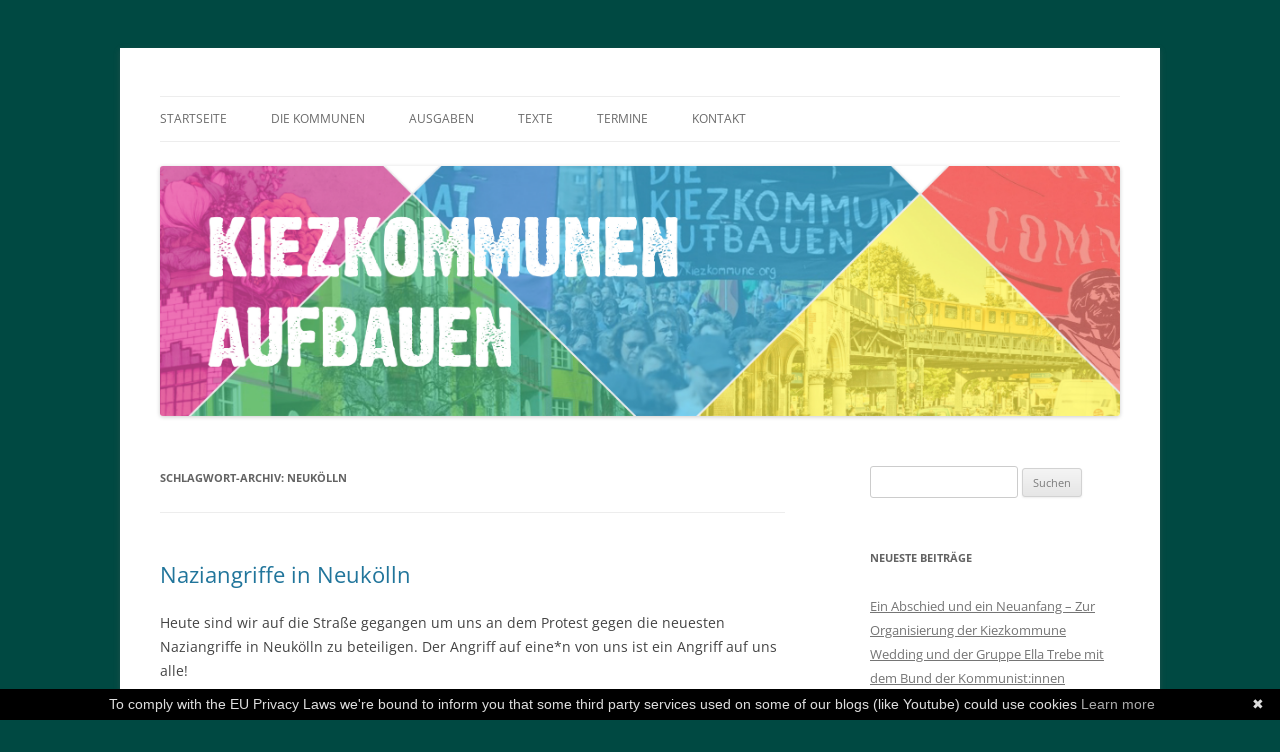

--- FILE ---
content_type: text/html; charset=UTF-8
request_url: https://kiezkommune.noblogs.org/post/tag/neukoelln/
body_size: 11034
content:
<!DOCTYPE html>
<html lang="de">
<head>
<meta charset="UTF-8" />
<meta name="viewport" content="width=device-width, initial-scale=1.0" />
<title>Neukölln | Kiezkommunen</title>
<link rel="profile" href="https://gmpg.org/xfn/11" />
<link rel="pingback" href="https://kiezkommune.noblogs.org/xmlrpc.php">
<meta name='robots' content='max-image-preview:large' />
<link rel="alternate" type="application/rss+xml" title="Kiezkommunen &raquo; Feed" href="https://kiezkommune.noblogs.org/feed/" />
<link rel="alternate" type="application/rss+xml" title="Kiezkommunen &raquo; Kommentar-Feed" href="https://kiezkommune.noblogs.org/comments/feed/" />
<link rel="alternate" type="application/rss+xml" title="Kiezkommunen &raquo; Neukölln Schlagwort-Feed" href="https://kiezkommune.noblogs.org/post/tag/neukoelln/feed/" />
<style id='wp-img-auto-sizes-contain-inline-css' type='text/css'>
img:is([sizes=auto i],[sizes^="auto," i]){contain-intrinsic-size:3000px 1500px}
/*# sourceURL=wp-img-auto-sizes-contain-inline-css */
</style>
<style id='wp-block-library-inline-css' type='text/css'>
:root{--wp-block-synced-color:#7a00df;--wp-block-synced-color--rgb:122,0,223;--wp-bound-block-color:var(--wp-block-synced-color);--wp-editor-canvas-background:#ddd;--wp-admin-theme-color:#007cba;--wp-admin-theme-color--rgb:0,124,186;--wp-admin-theme-color-darker-10:#006ba1;--wp-admin-theme-color-darker-10--rgb:0,107,160.5;--wp-admin-theme-color-darker-20:#005a87;--wp-admin-theme-color-darker-20--rgb:0,90,135;--wp-admin-border-width-focus:2px}@media (min-resolution:192dpi){:root{--wp-admin-border-width-focus:1.5px}}.wp-element-button{cursor:pointer}:root .has-very-light-gray-background-color{background-color:#eee}:root .has-very-dark-gray-background-color{background-color:#313131}:root .has-very-light-gray-color{color:#eee}:root .has-very-dark-gray-color{color:#313131}:root .has-vivid-green-cyan-to-vivid-cyan-blue-gradient-background{background:linear-gradient(135deg,#00d084,#0693e3)}:root .has-purple-crush-gradient-background{background:linear-gradient(135deg,#34e2e4,#4721fb 50%,#ab1dfe)}:root .has-hazy-dawn-gradient-background{background:linear-gradient(135deg,#faaca8,#dad0ec)}:root .has-subdued-olive-gradient-background{background:linear-gradient(135deg,#fafae1,#67a671)}:root .has-atomic-cream-gradient-background{background:linear-gradient(135deg,#fdd79a,#004a59)}:root .has-nightshade-gradient-background{background:linear-gradient(135deg,#330968,#31cdcf)}:root .has-midnight-gradient-background{background:linear-gradient(135deg,#020381,#2874fc)}:root{--wp--preset--font-size--normal:16px;--wp--preset--font-size--huge:42px}.has-regular-font-size{font-size:1em}.has-larger-font-size{font-size:2.625em}.has-normal-font-size{font-size:var(--wp--preset--font-size--normal)}.has-huge-font-size{font-size:var(--wp--preset--font-size--huge)}.has-text-align-center{text-align:center}.has-text-align-left{text-align:left}.has-text-align-right{text-align:right}.has-fit-text{white-space:nowrap!important}#end-resizable-editor-section{display:none}.aligncenter{clear:both}.items-justified-left{justify-content:flex-start}.items-justified-center{justify-content:center}.items-justified-right{justify-content:flex-end}.items-justified-space-between{justify-content:space-between}.screen-reader-text{border:0;clip-path:inset(50%);height:1px;margin:-1px;overflow:hidden;padding:0;position:absolute;width:1px;word-wrap:normal!important}.screen-reader-text:focus{background-color:#ddd;clip-path:none;color:#444;display:block;font-size:1em;height:auto;left:5px;line-height:normal;padding:15px 23px 14px;text-decoration:none;top:5px;width:auto;z-index:100000}html :where(.has-border-color){border-style:solid}html :where([style*=border-top-color]){border-top-style:solid}html :where([style*=border-right-color]){border-right-style:solid}html :where([style*=border-bottom-color]){border-bottom-style:solid}html :where([style*=border-left-color]){border-left-style:solid}html :where([style*=border-width]){border-style:solid}html :where([style*=border-top-width]){border-top-style:solid}html :where([style*=border-right-width]){border-right-style:solid}html :where([style*=border-bottom-width]){border-bottom-style:solid}html :where([style*=border-left-width]){border-left-style:solid}html :where(img[class*=wp-image-]){height:auto;max-width:100%}:where(figure){margin:0 0 1em}html :where(.is-position-sticky){--wp-admin--admin-bar--position-offset:var(--wp-admin--admin-bar--height,0px)}@media screen and (max-width:600px){html :where(.is-position-sticky){--wp-admin--admin-bar--position-offset:0px}}

/*# sourceURL=wp-block-library-inline-css */
</style><style id='global-styles-inline-css' type='text/css'>
:root{--wp--preset--aspect-ratio--square: 1;--wp--preset--aspect-ratio--4-3: 4/3;--wp--preset--aspect-ratio--3-4: 3/4;--wp--preset--aspect-ratio--3-2: 3/2;--wp--preset--aspect-ratio--2-3: 2/3;--wp--preset--aspect-ratio--16-9: 16/9;--wp--preset--aspect-ratio--9-16: 9/16;--wp--preset--color--black: #000000;--wp--preset--color--cyan-bluish-gray: #abb8c3;--wp--preset--color--white: #fff;--wp--preset--color--pale-pink: #f78da7;--wp--preset--color--vivid-red: #cf2e2e;--wp--preset--color--luminous-vivid-orange: #ff6900;--wp--preset--color--luminous-vivid-amber: #fcb900;--wp--preset--color--light-green-cyan: #7bdcb5;--wp--preset--color--vivid-green-cyan: #00d084;--wp--preset--color--pale-cyan-blue: #8ed1fc;--wp--preset--color--vivid-cyan-blue: #0693e3;--wp--preset--color--vivid-purple: #9b51e0;--wp--preset--color--blue: #21759b;--wp--preset--color--dark-gray: #444;--wp--preset--color--medium-gray: #9f9f9f;--wp--preset--color--light-gray: #e6e6e6;--wp--preset--gradient--vivid-cyan-blue-to-vivid-purple: linear-gradient(135deg,rgb(6,147,227) 0%,rgb(155,81,224) 100%);--wp--preset--gradient--light-green-cyan-to-vivid-green-cyan: linear-gradient(135deg,rgb(122,220,180) 0%,rgb(0,208,130) 100%);--wp--preset--gradient--luminous-vivid-amber-to-luminous-vivid-orange: linear-gradient(135deg,rgb(252,185,0) 0%,rgb(255,105,0) 100%);--wp--preset--gradient--luminous-vivid-orange-to-vivid-red: linear-gradient(135deg,rgb(255,105,0) 0%,rgb(207,46,46) 100%);--wp--preset--gradient--very-light-gray-to-cyan-bluish-gray: linear-gradient(135deg,rgb(238,238,238) 0%,rgb(169,184,195) 100%);--wp--preset--gradient--cool-to-warm-spectrum: linear-gradient(135deg,rgb(74,234,220) 0%,rgb(151,120,209) 20%,rgb(207,42,186) 40%,rgb(238,44,130) 60%,rgb(251,105,98) 80%,rgb(254,248,76) 100%);--wp--preset--gradient--blush-light-purple: linear-gradient(135deg,rgb(255,206,236) 0%,rgb(152,150,240) 100%);--wp--preset--gradient--blush-bordeaux: linear-gradient(135deg,rgb(254,205,165) 0%,rgb(254,45,45) 50%,rgb(107,0,62) 100%);--wp--preset--gradient--luminous-dusk: linear-gradient(135deg,rgb(255,203,112) 0%,rgb(199,81,192) 50%,rgb(65,88,208) 100%);--wp--preset--gradient--pale-ocean: linear-gradient(135deg,rgb(255,245,203) 0%,rgb(182,227,212) 50%,rgb(51,167,181) 100%);--wp--preset--gradient--electric-grass: linear-gradient(135deg,rgb(202,248,128) 0%,rgb(113,206,126) 100%);--wp--preset--gradient--midnight: linear-gradient(135deg,rgb(2,3,129) 0%,rgb(40,116,252) 100%);--wp--preset--font-size--small: 13px;--wp--preset--font-size--medium: 20px;--wp--preset--font-size--large: 36px;--wp--preset--font-size--x-large: 42px;--wp--preset--spacing--20: 0.44rem;--wp--preset--spacing--30: 0.67rem;--wp--preset--spacing--40: 1rem;--wp--preset--spacing--50: 1.5rem;--wp--preset--spacing--60: 2.25rem;--wp--preset--spacing--70: 3.38rem;--wp--preset--spacing--80: 5.06rem;--wp--preset--shadow--natural: 6px 6px 9px rgba(0, 0, 0, 0.2);--wp--preset--shadow--deep: 12px 12px 50px rgba(0, 0, 0, 0.4);--wp--preset--shadow--sharp: 6px 6px 0px rgba(0, 0, 0, 0.2);--wp--preset--shadow--outlined: 6px 6px 0px -3px rgb(255, 255, 255), 6px 6px rgb(0, 0, 0);--wp--preset--shadow--crisp: 6px 6px 0px rgb(0, 0, 0);}:where(.is-layout-flex){gap: 0.5em;}:where(.is-layout-grid){gap: 0.5em;}body .is-layout-flex{display: flex;}.is-layout-flex{flex-wrap: wrap;align-items: center;}.is-layout-flex > :is(*, div){margin: 0;}body .is-layout-grid{display: grid;}.is-layout-grid > :is(*, div){margin: 0;}:where(.wp-block-columns.is-layout-flex){gap: 2em;}:where(.wp-block-columns.is-layout-grid){gap: 2em;}:where(.wp-block-post-template.is-layout-flex){gap: 1.25em;}:where(.wp-block-post-template.is-layout-grid){gap: 1.25em;}.has-black-color{color: var(--wp--preset--color--black) !important;}.has-cyan-bluish-gray-color{color: var(--wp--preset--color--cyan-bluish-gray) !important;}.has-white-color{color: var(--wp--preset--color--white) !important;}.has-pale-pink-color{color: var(--wp--preset--color--pale-pink) !important;}.has-vivid-red-color{color: var(--wp--preset--color--vivid-red) !important;}.has-luminous-vivid-orange-color{color: var(--wp--preset--color--luminous-vivid-orange) !important;}.has-luminous-vivid-amber-color{color: var(--wp--preset--color--luminous-vivid-amber) !important;}.has-light-green-cyan-color{color: var(--wp--preset--color--light-green-cyan) !important;}.has-vivid-green-cyan-color{color: var(--wp--preset--color--vivid-green-cyan) !important;}.has-pale-cyan-blue-color{color: var(--wp--preset--color--pale-cyan-blue) !important;}.has-vivid-cyan-blue-color{color: var(--wp--preset--color--vivid-cyan-blue) !important;}.has-vivid-purple-color{color: var(--wp--preset--color--vivid-purple) !important;}.has-black-background-color{background-color: var(--wp--preset--color--black) !important;}.has-cyan-bluish-gray-background-color{background-color: var(--wp--preset--color--cyan-bluish-gray) !important;}.has-white-background-color{background-color: var(--wp--preset--color--white) !important;}.has-pale-pink-background-color{background-color: var(--wp--preset--color--pale-pink) !important;}.has-vivid-red-background-color{background-color: var(--wp--preset--color--vivid-red) !important;}.has-luminous-vivid-orange-background-color{background-color: var(--wp--preset--color--luminous-vivid-orange) !important;}.has-luminous-vivid-amber-background-color{background-color: var(--wp--preset--color--luminous-vivid-amber) !important;}.has-light-green-cyan-background-color{background-color: var(--wp--preset--color--light-green-cyan) !important;}.has-vivid-green-cyan-background-color{background-color: var(--wp--preset--color--vivid-green-cyan) !important;}.has-pale-cyan-blue-background-color{background-color: var(--wp--preset--color--pale-cyan-blue) !important;}.has-vivid-cyan-blue-background-color{background-color: var(--wp--preset--color--vivid-cyan-blue) !important;}.has-vivid-purple-background-color{background-color: var(--wp--preset--color--vivid-purple) !important;}.has-black-border-color{border-color: var(--wp--preset--color--black) !important;}.has-cyan-bluish-gray-border-color{border-color: var(--wp--preset--color--cyan-bluish-gray) !important;}.has-white-border-color{border-color: var(--wp--preset--color--white) !important;}.has-pale-pink-border-color{border-color: var(--wp--preset--color--pale-pink) !important;}.has-vivid-red-border-color{border-color: var(--wp--preset--color--vivid-red) !important;}.has-luminous-vivid-orange-border-color{border-color: var(--wp--preset--color--luminous-vivid-orange) !important;}.has-luminous-vivid-amber-border-color{border-color: var(--wp--preset--color--luminous-vivid-amber) !important;}.has-light-green-cyan-border-color{border-color: var(--wp--preset--color--light-green-cyan) !important;}.has-vivid-green-cyan-border-color{border-color: var(--wp--preset--color--vivid-green-cyan) !important;}.has-pale-cyan-blue-border-color{border-color: var(--wp--preset--color--pale-cyan-blue) !important;}.has-vivid-cyan-blue-border-color{border-color: var(--wp--preset--color--vivid-cyan-blue) !important;}.has-vivid-purple-border-color{border-color: var(--wp--preset--color--vivid-purple) !important;}.has-vivid-cyan-blue-to-vivid-purple-gradient-background{background: var(--wp--preset--gradient--vivid-cyan-blue-to-vivid-purple) !important;}.has-light-green-cyan-to-vivid-green-cyan-gradient-background{background: var(--wp--preset--gradient--light-green-cyan-to-vivid-green-cyan) !important;}.has-luminous-vivid-amber-to-luminous-vivid-orange-gradient-background{background: var(--wp--preset--gradient--luminous-vivid-amber-to-luminous-vivid-orange) !important;}.has-luminous-vivid-orange-to-vivid-red-gradient-background{background: var(--wp--preset--gradient--luminous-vivid-orange-to-vivid-red) !important;}.has-very-light-gray-to-cyan-bluish-gray-gradient-background{background: var(--wp--preset--gradient--very-light-gray-to-cyan-bluish-gray) !important;}.has-cool-to-warm-spectrum-gradient-background{background: var(--wp--preset--gradient--cool-to-warm-spectrum) !important;}.has-blush-light-purple-gradient-background{background: var(--wp--preset--gradient--blush-light-purple) !important;}.has-blush-bordeaux-gradient-background{background: var(--wp--preset--gradient--blush-bordeaux) !important;}.has-luminous-dusk-gradient-background{background: var(--wp--preset--gradient--luminous-dusk) !important;}.has-pale-ocean-gradient-background{background: var(--wp--preset--gradient--pale-ocean) !important;}.has-electric-grass-gradient-background{background: var(--wp--preset--gradient--electric-grass) !important;}.has-midnight-gradient-background{background: var(--wp--preset--gradient--midnight) !important;}.has-small-font-size{font-size: var(--wp--preset--font-size--small) !important;}.has-medium-font-size{font-size: var(--wp--preset--font-size--medium) !important;}.has-large-font-size{font-size: var(--wp--preset--font-size--large) !important;}.has-x-large-font-size{font-size: var(--wp--preset--font-size--x-large) !important;}
/*# sourceURL=global-styles-inline-css */
</style>

<style id='classic-theme-styles-inline-css' type='text/css'>
/*! This file is auto-generated */
.wp-block-button__link{color:#fff;background-color:#32373c;border-radius:9999px;box-shadow:none;text-decoration:none;padding:calc(.667em + 2px) calc(1.333em + 2px);font-size:1.125em}.wp-block-file__button{background:#32373c;color:#fff;text-decoration:none}
/*# sourceURL=/wp-includes/css/classic-themes.min.css */
</style>
<link rel='stylesheet' id='wp-syntax-css-css' href='https://kiezkommune.noblogs.org/wp-content/plugins/wp-syntax/css/wp-syntax.css?ver=1.2' type='text/css' media='all' />
<link rel='stylesheet' id='twentytwelve-fonts-css' href='https://kiezkommune.noblogs.org/wp-content/themes/twentytwelve/fonts/font-open-sans.css?ver=20230328' type='text/css' media='all' />
<link rel='stylesheet' id='twentytwelve-style-css' href='https://kiezkommune.noblogs.org/wp-content/themes/twentytwelve/style.css?ver=20251202' type='text/css' media='all' />
<link rel='stylesheet' id='twentytwelve-block-style-css' href='https://kiezkommune.noblogs.org/wp-content/themes/twentytwelve/css/blocks.css?ver=20251031' type='text/css' media='all' />
<script type="text/javascript" src="https://kiezkommune.noblogs.org/wp-includes/js/jquery/jquery.min.js?ver=3.7.1" id="jquery-core-js"></script>
<script type="text/javascript" src="https://kiezkommune.noblogs.org/wp-includes/js/jquery/jquery-migrate.min.js?ver=3.4.1" id="jquery-migrate-js"></script>
<script type="text/javascript" src="https://kiezkommune.noblogs.org/wp-content/themes/twentytwelve/js/navigation.js?ver=20250303" id="twentytwelve-navigation-js" defer="defer" data-wp-strategy="defer"></script>
<link rel="https://api.w.org/" href="https://kiezkommune.noblogs.org/wp-json/" /><link rel="alternate" title="JSON" type="application/json" href="https://kiezkommune.noblogs.org/wp-json/wp/v2/tags/41" /><link rel="EditURI" type="application/rsd+xml" title="RSD" href="https://kiezkommune.noblogs.org/xmlrpc.php?rsd" />
<meta name="generator" content="WordPress 6.9" />
	<style type="text/css" id="twentytwelve-header-css">
		.site-title,
	.site-description {
		position: absolute;
		clip-path: inset(50%);
	}
			</style>
	<style type="text/css" id="custom-background-css">
body.custom-background { background-color: #004942; }
</style>
	</head>

<body class="archive tag tag-neukoelln tag-41 custom-background wp-embed-responsive wp-theme-twentytwelve custom-font-enabled single-author">
<div id="page" class="hfeed site">
	<a class="screen-reader-text skip-link" href="#content">Zum Inhalt springen</a>
	<header id="masthead" class="site-header">
		<hgroup>
							<h1 class="site-title"><a href="https://kiezkommune.noblogs.org/" rel="home" >Kiezkommunen</a></h1>
						</hgroup>

		<nav id="site-navigation" class="main-navigation">
			<button class="menu-toggle">Menü</button>
			<div class="menu-hauptmenue-container"><ul id="menu-hauptmenue" class="nav-menu"><li id="menu-item-104" class="menu-item menu-item-type-custom menu-item-object-custom menu-item-home menu-item-104"><a href="http://kiezkommune.noblogs.org/">Startseite</a></li>
<li id="menu-item-614" class="menu-item menu-item-type-taxonomy menu-item-object-category menu-item-has-children menu-item-614"><a href="https://kiezkommune.noblogs.org/post/category/kommunen/">Die Kommunen</a>
<ul class="sub-menu">
	<li id="menu-item-616" class="menu-item menu-item-type-taxonomy menu-item-object-category menu-item-616"><a href="https://kiezkommune.noblogs.org/post/category/kommunen/wedding/">Wedding</a></li>
	<li id="menu-item-891" class="menu-item menu-item-type-taxonomy menu-item-object-category menu-item-891"><a href="https://kiezkommune.noblogs.org/post/category/kommunen/frauen-wedding-kommunen/">Frauen (Wedding)</a></li>
	<li id="menu-item-617" class="menu-item menu-item-type-taxonomy menu-item-object-category menu-item-617"><a href="https://kiezkommune.noblogs.org/post/category/kommunen/friedrichshain/">Friedrichshain</a></li>
	<li id="menu-item-615" class="menu-item menu-item-type-taxonomy menu-item-object-category menu-item-615"><a href="https://kiezkommune.noblogs.org/post/category/kommunen/kreuzberg/">Kreuzberg</a></li>
	<li id="menu-item-618" class="menu-item menu-item-type-taxonomy menu-item-object-category menu-item-618"><a href="https://kiezkommune.noblogs.org/post/category/kommunen/neukoelln/">Neukölln</a></li>
	<li id="menu-item-619" class="menu-item menu-item-type-taxonomy menu-item-object-category menu-item-619"><a href="https://kiezkommune.noblogs.org/post/category/kommunen/jugend/">Jugend (Kreuzberg United)</a></li>
	<li id="menu-item-622" class="menu-item menu-item-type-taxonomy menu-item-object-category menu-item-622"><a href="https://kiezkommune.noblogs.org/post/category/kommunen/stadtfeld/">Stadtfeld (Magdeburg)</a></li>
</ul>
</li>
<li id="menu-item-712" class="menu-item menu-item-type-taxonomy menu-item-object-category menu-item-has-children menu-item-712"><a href="https://kiezkommune.noblogs.org/post/category/ausgaben/">Ausgaben</a>
<ul class="sub-menu">
	<li id="menu-item-713" class="menu-item menu-item-type-taxonomy menu-item-object-category menu-item-713"><a href="https://kiezkommune.noblogs.org/post/category/ausgaben/kiezecho-ausgaben/">Kiezecho (Friedrichshain)</a></li>
	<li id="menu-item-714" class="menu-item menu-item-type-taxonomy menu-item-object-category menu-item-714"><a href="https://kiezkommune.noblogs.org/post/category/ausgaben/die-plumpe-wedding/">Die Plumpe (Wedding)</a></li>
</ul>
</li>
<li id="menu-item-105" class="menu-item menu-item-type-post_type menu-item-object-page menu-item-has-children menu-item-105"><a href="https://kiezkommune.noblogs.org/kommune/">Texte</a>
<ul class="sub-menu">
	<li id="menu-item-112" class="menu-item menu-item-type-post_type menu-item-object-page menu-item-home menu-item-112"><a href="https://kiezkommune.noblogs.org/die-kiezkommune/">Das Konzept Kiezkommune</a></li>
	<li id="menu-item-113" class="menu-item menu-item-type-post_type menu-item-object-page menu-item-113"><a href="https://kiezkommune.noblogs.org/kommune/">Der Begriff Kommune</a></li>
</ul>
</li>
<li id="menu-item-107" class="menu-item menu-item-type-post_type menu-item-object-page menu-item-107"><a href="https://kiezkommune.noblogs.org/termine/">Termine</a></li>
<li id="menu-item-106" class="menu-item menu-item-type-post_type menu-item-object-page menu-item-106"><a href="https://kiezkommune.noblogs.org/kontakt/">Kontakt</a></li>
</ul></div>		</nav><!-- #site-navigation -->

				<a href="https://kiezkommune.noblogs.org/"  rel="home"><img src="https://kiezkommune.noblogs.org/files/2019/12/Kiezkommunen-aufbauen-03.jpg" width="4267" height="1113" alt="Kiezkommunen" class="header-image" srcset="https://kiezkommune.noblogs.org/files/2019/12/Kiezkommunen-aufbauen-03.jpg 4267w, https://kiezkommune.noblogs.org/files/2019/12/Kiezkommunen-aufbauen-03-300x78.jpg 300w, https://kiezkommune.noblogs.org/files/2019/12/Kiezkommunen-aufbauen-03-768x200.jpg 768w, https://kiezkommune.noblogs.org/files/2019/12/Kiezkommunen-aufbauen-03-1024x267.jpg 1024w, https://kiezkommune.noblogs.org/files/2019/12/Kiezkommunen-aufbauen-03-624x163.jpg 624w" sizes="(max-width: 4267px) 100vw, 4267px" decoding="async" fetchpriority="high" /></a>
			</header><!-- #masthead -->

	<div id="main" class="wrapper">

	<section id="primary" class="site-content">
		<div id="content" role="main">

					<header class="archive-header">
				<h1 class="archive-title">
				Schlagwort-Archiv: <span>Neukölln</span>				</h1>

						</header><!-- .archive-header -->

			
	<article id="post-1202" class="post-1202 post type-post status-publish format-standard hentry category-kommunen category-neukoelln tag-antifascismus tag-berlin tag-neukoelln">
				<header class="entry-header">
			
						<h1 class="entry-title">
				<a href="https://kiezkommune.noblogs.org/post/2020/06/27/naziangriffe-in-neukoelln/" rel="bookmark">Naziangriffe in Neukölln</a>
			</h1>
								</header><!-- .entry-header -->

				<div class="entry-content">
			<p>Heute sind wir auf die Straße gegangen um uns an dem Protest gegen die neuesten Naziangriffe in Neukölln zu beteiligen. Der Angriff auf eine*n von uns ist ein Angriff auf uns alle!</p>
<p>Unser Redebeitrag dazu:</p>
<blockquote><p>&#8222;Hallo ich bin von der Kiezkommune Neukölln. Die Kiezkommune Neukölln ist eine Gruppe von Menschen, die fast alle hier im Kiez leben und dafür kämpfen, dass dieser selbstverwaltet und solidarisch wird.</p>
<p>Wir stehen heute hier, weil wir zeigen möchten, dass die Menschen, die von Rassismus betroffen sind und unter diesen widerlichen rechten Angriffen zu leiden haben, nicht alleine sind. Wir stehen mit euch Seite an Seite.</p>
<p>Wir werden weder hier im Kiez tatenlos dabei zuschauen, wie Nazis ihren rassistischen, menschenverachtenden Müll verbreiten und damit Menschen einschüchtern und ausgrenzen. Wir werden das auch nirgendwo sonst hinnehmen, ohne dass wir uns wehren.</p>
<p>Rassismus ist aber nicht nur ein individuelles Problem, sondern auch ein strukturelles. Man kann jeden Tag beobachten, wie Menschen an öffentlichen Orten oder von öffentlichen Institutionen diskriminiert und ausgegrenzt werden, sei es nun beim Gang zum Bürger*innenamt oder durch rassistische Kontrollen der Polizei, oder auch durch Polizeirazzien in Shisha-Bars, die nur unter anderem dazu dienen, den Menschen Angst einzujagen und rassistische Klischees über die Menschen aufrecht zu erhalten, die hier leben.</p>
<p>Auch in den Parlamenten wird dieser Rassismus offen zur Schau getragen. Teile des bürgerlichen Diskurs haben sich weit nach rechts verschoben, was zum Beispiel durch die Wahl der Afd in verschiedene Parlamente einen Ausdruck findet. Stammtischparolen werden wieder salonfähig. Durch die Verschärfung dieser Diskurse fühlen sich die Nazis immer sicherer und willkommener.</p>
<p>Doch vergessen wir nicht, dass auch schon vor der politischen Teilhabe dieser offen rechten Partei neonazistische Strukturen von der etablierten Politik geduldet, gedeckt und befördert wurden. Die NSU-Morde, die Anschläge vin Hanau und Halle, Walter Lübcke, Oury Jalloh, rechte Netzwerke bei Polizei und Bundeswehr.. seit 1990 zählt die Amadeu Antoniu Stiftung 208 Todesopfer durch rechte Gewalt in der Bundesrepublik. Wir haben es nicht mit, wie die Presse gerne schreibt, &#8222;verwirrten Einzeltätern&#8220; zu tun, sondern wir sprechen von Strukturen, die Menschen einschüchtern, terrorisieren und exekutieren und dabei von Verfassungsschutz und Polizei beschützt werden.</p>
<p>Dem müssen wir etwas entgegensetzen! Wir müssen uns vernetzen, organisieren und solidarische, antifaschistische Strukturen von Unten aufbauen. Wir müssen den Nazis zeigen, dass sie weder hier noch sonstwo geduldet oder gar willkommen sind.</p>
<p>Am Schluss möchten wir allen Menschen, die von Rassismus betroffen sind, unsere Anteilnahme ausdrücken und euch anbieten, dass ihr, wenn ihr Unterstützung braucht, gerne mit uns in Kontakt treten könnt.&#8220;</p></blockquote>
<p>&nbsp;</p>
					</div><!-- .entry-content -->
		
		<footer class="entry-meta">
			Dieser Beitrag wurde am <a href="https://kiezkommune.noblogs.org/post/2020/06/27/naziangriffe-in-neukoelln/" title="00:04" rel="bookmark"><time class="entry-date" datetime="2020-06-27T00:04:11+02:00">2020/06/27</time></a><span class="by-author"> von <span class="author vcard"><a class="url fn n" href="https://kiezkommune.noblogs.org/post/author/kiezkommune/" title="Alle Beiträge von kiezkommune anzeigen" rel="author">kiezkommune</a></span></span> in <a href="https://kiezkommune.noblogs.org/post/category/kommunen/" rel="category tag">Die Kommunen</a>, <a href="https://kiezkommune.noblogs.org/post/category/kommunen/neukoelln/" rel="category tag">Neukölln</a> veröffentlicht. Schlagworte: <a href="https://kiezkommune.noblogs.org/post/tag/antifascismus/" rel="tag">Antifascismus</a>, <a href="https://kiezkommune.noblogs.org/post/tag/berlin/" rel="tag">Berlin</a>, <a href="https://kiezkommune.noblogs.org/post/tag/neukoelln/" rel="tag">Neukölln</a>.								</footer><!-- .entry-meta -->
	</article><!-- #post -->

	<article id="post-1194" class="post-1194 post type-post status-publish format-standard hentry category-kommunen category-neukoelln tag-berlin tag-gentrifizierung tag-neukoelln">
				<header class="entry-header">
			
						<h1 class="entry-title">
				<a href="https://kiezkommune.noblogs.org/post/2020/06/26/1194/" rel="bookmark">Prachttomate ist bedroht</a>
			</h1>
								</header><!-- .entry-header -->

				<div class="entry-content">
			<p>Die Prachttomate ist bedroht! Von unsern Gartenfreund*innen wurden wir eingeladen uns an den Infotagen gegen die Räumung zu beteiligen. Dem sind wir gerne mit einem Stand nachgekommen.</p>
<p>Für jene von euch die wegen dem schlechten Wetter lieber zu Hause geblieben sind wollen wir unsern Beitrag zu der Entwicklung im unsern Kiez nicht vorenthalten : )<a href="https://kiezkommune.noblogs.org/files/2020/06/photo_2020-06-26_23-47-19.jpg"><img decoding="async" class="alignleft wp-image-1195" src="https://kiezkommune.noblogs.org/files/2020/06/photo_2020-06-26_23-47-19-300x225.jpg" alt="" width="440" height="330" srcset="https://kiezkommune.noblogs.org/files/2020/06/photo_2020-06-26_23-47-19-300x225.jpg 300w, https://kiezkommune.noblogs.org/files/2020/06/photo_2020-06-26_23-47-19-1024x768.jpg 1024w, https://kiezkommune.noblogs.org/files/2020/06/photo_2020-06-26_23-47-19-768x576.jpg 768w, https://kiezkommune.noblogs.org/files/2020/06/photo_2020-06-26_23-47-19-624x468.jpg 624w, https://kiezkommune.noblogs.org/files/2020/06/photo_2020-06-26_23-47-19.jpg 1280w" sizes="(max-width: 440px) 100vw, 440px" /></a></p>
<p>&#8222;Das Gelände neben dem Gemeinschaftsgarten Prachttomate soll bebaut werden. Realisiert wird die Bebauung durch &#8222;Urbansky Architekten&#8220; &#8211; eine Gruppe von Architekten, die einige Projekte in Berlin betreuen. Ihre Internetpräsenz spiegelt das wider, was man sich von einem hippen Architektenverband, der Häuser in Berlin baut, erwarten würde. Sie bieten Eigentumslofts, Co-Working-Spaces und ganz viel Glasfassade. Dabei sprechen sie von sich selbst als &#8222;Familie&#8220;, reden von &#8222;sozialer und ökologischer Verantwortung&#8220; und geben sich im Ganzen super &#8222;hip&#8220; und &#8222;lässig&#8220;. Schaut man ein wenig genauer hin, entlarven sie sich schnell selbst. So wird die Sonnenallee vom &#8211; Zitat &#8211; &#8222;ehemaligen Problemviertel&#8220; zum &#8211; Zitat &#8211; &#8222;hippen Szenekiez&#8220; deklariert, der Urbansky Architekten demnächst 5 neue Penthouses zu verdanken hat. Arme Menschen sind also das Problem, das sich lösen lässt, indem man sie aus ihren Häusern zwingt, um Eigentum für Reiche zu schaffen.</p>
<div id="magicdomid7" dir="ltr">
<p>Dass Neukölln turbogentrifiziert wird, ist kein Geheimnis. Die Mieten werden absurd teuer, und Projekte wie der geplante Umbau des Karstadt-Gebäudes am Hermannplatz, Boardinghouses wie an der Flughafenstraße Ecke Hermannstraße, oder eben Konzepte wie die Bebauung des Geländes neben der Prachttomate, sind Ausdruck davon.</p>
</div>
<div id="magicdomid11" dir="ltr">
<p>Lassen wir uns nicht vergessen, wer dafür verantwortlich ist: unter anderem die rot-rot-grüne Regierung Berlins. Die Zustimmung zu diesem Projekt zeigt einmal mehr, dass auch eine vermeintlich linke Regierung dem Diktat des Kapitals unterworfen ist und wir uns keineswegs auf sie verlassen können oder sollten. So haben die Prachttomatler*innen dem Bezirk und Senat ein Nutzungskonzept vorgeschlagen, das Sozialwohnungen, einen Kiezraum und eine Kita vorgesehen hat. Der Vorschlag wurde zugunsten von Ubansky&#8217;s teuren Eigentumswohnungen abgelehnt. Dieser Senat war es auch, der im Frühjahr 2018 eine Räumung nur einen Steinwurf von der Prachttomate entfernt anordnete: eine Haushälfte in der Bornsdorfer Straße 37 wurde besetzt. Die Räumung wurde offiziell aufgrund von &#8222;Einsturzgefahr&#8220; unterzeichnet, obwohl die andere Hälte des Hauses bewohnt war und auch weiterhin ist. Der kurzzeitig besetzte Teil steht bis heute ungenutzt leer und die Besetzer_innen sind bis heute mit Repression konfrontiert.</p>
</div>
<div id="magicdomid9" dir="ltr">
<p>Dies sind nur zwei von unzähligen Beispielen, wie sich auch diese Regierung, sowie alle anderen vor ihr und all jene, die kommen werden, den Ausverkauf der Stadt vorantreibt.</p>
</div>
<p>Wir plädieren für solidarische, selbstverwaltete Strukturen, für Organisierung und für eine Stadt von Unten. Aus dem Grund finden wir auch Projekte wie die Prachttomate toll; ein Ort, der der kapitalistischen Verwertungslogik zum Trotz unkommerziellen Raum für alle bietet, die sich beteiligen möchten. Ein Ort, der in all dem Betongrau der Stadt ein Stückchen Ruhe bietet. Wir wünschen uns mehr solcher Orte, wir wünschen uns mehr Vernetzung, mehr Organisierung und mehr Partizipation.&#8220;</p>
					</div><!-- .entry-content -->
		
		<footer class="entry-meta">
			Dieser Beitrag wurde am <a href="https://kiezkommune.noblogs.org/post/2020/06/26/1194/" title="23:54" rel="bookmark"><time class="entry-date" datetime="2020-06-26T23:54:31+02:00">2020/06/26</time></a><span class="by-author"> von <span class="author vcard"><a class="url fn n" href="https://kiezkommune.noblogs.org/post/author/kiezkommune/" title="Alle Beiträge von kiezkommune anzeigen" rel="author">kiezkommune</a></span></span> in <a href="https://kiezkommune.noblogs.org/post/category/kommunen/" rel="category tag">Die Kommunen</a>, <a href="https://kiezkommune.noblogs.org/post/category/kommunen/neukoelln/" rel="category tag">Neukölln</a> veröffentlicht. Schlagworte: <a href="https://kiezkommune.noblogs.org/post/tag/berlin/" rel="tag">Berlin</a>, <a href="https://kiezkommune.noblogs.org/post/tag/gentrifizierung/" rel="tag">Gentrifizierung</a>, <a href="https://kiezkommune.noblogs.org/post/tag/neukoelln/" rel="tag">Neukölln</a>.								</footer><!-- .entry-meta -->
	</article><!-- #post -->

	<article id="post-674" class="post-674 post type-post status-publish format-standard hentry category-neukoelln tag-essen tag-ida-nowhere tag-neukoelln">
				<header class="entry-header">
			
						<h1 class="entry-title">
				<a href="https://kiezkommune.noblogs.org/post/2019/12/06/essen-zum-gemeinsamen-jahresabschluss/" rel="bookmark">Essen zum gemeinsamen Jahresabschluss</a>
			</h1>
								</header><!-- .entry-header -->

				<div class="entry-content">
			<p>Liebe Nachbarinnen und Nachbarn,</p>
<p>das Jahr geht zu Ende, die Feiertage stehen vor der Tür. Deswegen wird am 09. Dezember ab 16 Uhr zum letzten mal im Jahr 2019 das Nachbarschaftscafé der Kiezkommune Neukölln im Ida Nowhere stattfinden.<br />
Wir laden euch herzlich zu Kaffee und Tee, Pfefferkuchen und Dominosteinen ein &#8211; und ab 18 Uhr gibt es Seitan-Braten.<br />
Kommt vorbei zum Reden, Austauschen, Kennenlernen und um eine schöne Zeit miteinander zu verbringen.<br />
Übrigens: Auch im nächsten Jahr wird sich wieder jeden zweiten Montag im Ida Nowhere (Donaustraße 79) getroffen. Die kommenden Termine sind der 13. und 27. Januar.</p>
<p>Eure Kiezkommune Neukölln</p>
					</div><!-- .entry-content -->
		
		<footer class="entry-meta">
			Dieser Beitrag wurde am <a href="https://kiezkommune.noblogs.org/post/2019/12/06/essen-zum-gemeinsamen-jahresabschluss/" title="14:37" rel="bookmark"><time class="entry-date" datetime="2019-12-06T14:37:27+01:00">2019/12/06</time></a><span class="by-author"> von <span class="author vcard"><a class="url fn n" href="https://kiezkommune.noblogs.org/post/author/kiezkommune/" title="Alle Beiträge von kiezkommune anzeigen" rel="author">kiezkommune</a></span></span> in <a href="https://kiezkommune.noblogs.org/post/category/kommunen/neukoelln/" rel="category tag">Neukölln</a> veröffentlicht. Schlagworte: <a href="https://kiezkommune.noblogs.org/post/tag/essen/" rel="tag">Essen</a>, <a href="https://kiezkommune.noblogs.org/post/tag/ida-nowhere/" rel="tag">Ida Nowhere</a>, <a href="https://kiezkommune.noblogs.org/post/tag/neukoelln/" rel="tag">Neukölln</a>.								</footer><!-- .entry-meta -->
	</article><!-- #post -->

	<article id="post-567" class="post-567 post type-post status-publish format-standard hentry category-neukoelln tag-ida-nowhere tag-neukoelln">
				<header class="entry-header">
			
						<h1 class="entry-title">
				<a href="https://kiezkommune.noblogs.org/post/2019/11/20/kiezkommune-neukoelln-offene-abend/" rel="bookmark">25.11. / Kiezkommune Neukölln / Offener Mittag u. Abend</a>
			</h1>
								</header><!-- .entry-header -->

				<div class="entry-content">
			<p>Da die letzten Male so schön war, laden wir euch zu Kaffee, Tee, Kuchen, quatschen, aus‘m Fenster gucken und am Abend zum gemeinsamen Essen ein.</p>
<p>Wir sind unterschiedliche Menschen hier aus dem Kiez und möchten uns mit euch austauschen. Was beschäftigt uns im Kiez? Was fällt uns auf? Was fehlt uns? Wobei können wir uns gegenseitig unterstützen?</p>
<p>Über diese Fragen wollen wir in Gesprächen mit euch plaudern. Einige Ideen gibt es bereits vom letzten Mal. Lasst euch überraschen.</p>
<p>Ihr findet uns am <strong>25.11. im Ida Nowhere (Donaustr.79).</strong><br />
Ab <strong>15 Uhr</strong> essen wir Kuchen. Gegen 18 Uhr gibt es leckere Crêpes!</p>
<p>Kommt gern vorbei, sonst müssen wir den Kuchen alleine verputzen 🙂 Wir freuen uns!</p>
<p><strong> </strong><strong>Eure Kiezkommune Neukölln</strong></p>
<p>&nbsp;</p>
<p>Der darauffolgende Termin findet am 09.12. statt.</p>
					</div><!-- .entry-content -->
		
		<footer class="entry-meta">
			Dieser Beitrag wurde am <a href="https://kiezkommune.noblogs.org/post/2019/11/20/kiezkommune-neukoelln-offene-abend/" title="22:04" rel="bookmark"><time class="entry-date" datetime="2019-11-20T22:04:54+01:00">2019/11/20</time></a><span class="by-author"> von <span class="author vcard"><a class="url fn n" href="https://kiezkommune.noblogs.org/post/author/kiezkommune/" title="Alle Beiträge von kiezkommune anzeigen" rel="author">kiezkommune</a></span></span> in <a href="https://kiezkommune.noblogs.org/post/category/kommunen/neukoelln/" rel="category tag">Neukölln</a> veröffentlicht. Schlagworte: <a href="https://kiezkommune.noblogs.org/post/tag/ida-nowhere/" rel="tag">Ida Nowhere</a>, <a href="https://kiezkommune.noblogs.org/post/tag/neukoelln/" rel="tag">Neukölln</a>.								</footer><!-- .entry-meta -->
	</article><!-- #post -->

		
		</div><!-- #content -->
	</section><!-- #primary -->


			<div id="secondary" class="widget-area" role="complementary">
			<aside id="search-3" class="widget widget_search"><form role="search" method="get" id="searchform" class="searchform" action="https://kiezkommune.noblogs.org/">
				<div>
					<label class="screen-reader-text" for="s">Suche nach:</label>
					<input type="text" value="" name="s" id="s" />
					<input type="submit" id="searchsubmit" value="Suchen" />
				</div>
			</form></aside>
		<aside id="recent-posts-3" class="widget widget_recent_entries">
		<h3 class="widget-title">Neueste Beiträge</h3>
		<ul>
											<li>
					<a href="https://kiezkommune.noblogs.org/post/2022/06/27/ein-abschied-und-ein-neuanfang-zur-organisierung-der-kiezkommune-wedding-und-der-gruppe-ella-trebe-mit-dem-bund-der-kommunistinnen/">Ein Abschied und ein Neuanfang  &#8211; Zur Organisierung der Kiezkommune Wedding und der Gruppe Ella Trebe mit dem Bund der Kommunist:innen</a>
									</li>
											<li>
					<a href="https://kiezkommune.noblogs.org/post/2022/05/18/zukuenftig-werden-wir-die-gruppe-ella-trebe-in-der-kiezkommune-sein/">Zukünftig werden wir die &#8222;Gruppe Ella Trebe&#8220; in der Kiezkommune sein.</a>
									</li>
											<li>
					<a href="https://kiezkommune.noblogs.org/post/2022/02/25/beitrag-fuer-radio-matraca/">Beitrag für Radio Matraca</a>
									</li>
											<li>
					<a href="https://kiezkommune.noblogs.org/post/2021/11/01/ausstellung-und-veranstaltungen-zur-pariser-kommune-4-17-november/">Ausstellung und Veranstaltungen zur Pariser Kommune 4.-17. November</a>
									</li>
											<li>
					<a href="https://kiezkommune.noblogs.org/post/2021/11/01/neue-monatliche-anlaufstellen-fuer-mieterinnen-im-wedding/">Neue monatliche Anlaufstellen für Mieter:innen im Wedding</a>
									</li>
					</ul>

		</aside><aside id="media_image-11" class="widget widget_media_image"><h3 class="widget-title">Podcast</h3><a href="https://berliner-kieztalk-der-podcast-der-kiezkommune.podigee.io/"><img width="300" height="300" src="https://kiezkommune.noblogs.org/files/2020/04/Podcast-Logo-1400x1400-72p-300x300.jpg" class="image wp-image-1108  attachment-medium size-medium" alt="" style="max-width: 100%; height: auto;" title="Podcast" decoding="async" loading="lazy" srcset="https://kiezkommune.noblogs.org/files/2020/04/Podcast-Logo-1400x1400-72p-300x300.jpg 300w, https://kiezkommune.noblogs.org/files/2020/04/Podcast-Logo-1400x1400-72p-1024x1024.jpg 1024w, https://kiezkommune.noblogs.org/files/2020/04/Podcast-Logo-1400x1400-72p-150x150.jpg 150w, https://kiezkommune.noblogs.org/files/2020/04/Podcast-Logo-1400x1400-72p-768x768.jpg 768w, https://kiezkommune.noblogs.org/files/2020/04/Podcast-Logo-1400x1400-72p-624x624.jpg 624w, https://kiezkommune.noblogs.org/files/2020/04/Podcast-Logo-1400x1400-72p.jpg 1400w" sizes="auto, (max-width: 300px) 100vw, 300px" /></a></aside><aside id="media_image-7" class="widget widget_media_image"><h3 class="widget-title">Die Plumpe</h3><a href="https://kiezkommune.noblogs.org/post/category/ausgaben/die-plumpe-wedding/"><img width="625" height="884" src="https://kiezkommune.noblogs.org/files/2021/03/NEWS7-WEBcl-724x1024.jpg" class="image wp-image-1355  attachment-large size-large" alt="" style="max-width: 100%; height: auto;" title="Die Plumpe" decoding="async" loading="lazy" srcset="https://kiezkommune.noblogs.org/files/2021/03/NEWS7-WEBcl-724x1024.jpg 724w, https://kiezkommune.noblogs.org/files/2021/03/NEWS7-WEBcl-212x300.jpg 212w, https://kiezkommune.noblogs.org/files/2021/03/NEWS7-WEBcl-768x1086.jpg 768w, https://kiezkommune.noblogs.org/files/2021/03/NEWS7-WEBcl-1086x1536.jpg 1086w, https://kiezkommune.noblogs.org/files/2021/03/NEWS7-WEBcl-1448x2048.jpg 1448w, https://kiezkommune.noblogs.org/files/2021/03/NEWS7-WEBcl-624x883.jpg 624w, https://kiezkommune.noblogs.org/files/2021/03/NEWS7-WEBcl.jpg 1653w" sizes="auto, (max-width: 625px) 100vw, 625px" /></a></aside><aside id="media_image-6" class="widget widget_media_image"><a href="https://kiezkommune.noblogs.org/post/tag/nachbarinnen-gegen-airbnb-co/"><img width="300" height="300" src="https://kiezkommune.noblogs.org/files/2019/12/Nachbar_innen-Sticker-01-300x300.jpg" class="image wp-image-670  attachment-medium size-medium" alt="" style="max-width: 100%; height: auto;" decoding="async" loading="lazy" srcset="https://kiezkommune.noblogs.org/files/2019/12/Nachbar_innen-Sticker-01-300x300.jpg 300w, https://kiezkommune.noblogs.org/files/2019/12/Nachbar_innen-Sticker-01-150x150.jpg 150w, https://kiezkommune.noblogs.org/files/2019/12/Nachbar_innen-Sticker-01-768x768.jpg 768w, https://kiezkommune.noblogs.org/files/2019/12/Nachbar_innen-Sticker-01-624x624.jpg 624w, https://kiezkommune.noblogs.org/files/2019/12/Nachbar_innen-Sticker-01.jpg 827w" sizes="auto, (max-width: 300px) 100vw, 300px" /></a></aside><aside id="media_image-3" class="widget widget_media_image"><a href="https://www.dwenteignen.de/"><img width="625" height="894" src="https://kiezkommune.noblogs.org/files/2019/12/DW-Enteignen-Banner-716x1024.jpg" class="image wp-image-667  attachment-large size-large" alt="" style="max-width: 100%; height: auto;" decoding="async" loading="lazy" srcset="https://kiezkommune.noblogs.org/files/2019/12/DW-Enteignen-Banner-716x1024.jpg 716w, https://kiezkommune.noblogs.org/files/2019/12/DW-Enteignen-Banner-210x300.jpg 210w, https://kiezkommune.noblogs.org/files/2019/12/DW-Enteignen-Banner-768x1098.jpg 768w, https://kiezkommune.noblogs.org/files/2019/12/DW-Enteignen-Banner-624x892.jpg 624w, https://kiezkommune.noblogs.org/files/2019/12/DW-Enteignen-Banner.jpg 1207w" sizes="auto, (max-width: 625px) 100vw, 625px" /></a></aside><aside id="media_image-4" class="widget widget_media_image"><a href="https://mietenwahnsinn.info/"><img width="300" height="218" src="https://kiezkommune.noblogs.org/files/2019/08/zusammen-gegen-mietenwahnsinn-logo-1024x743-300x218.png" class="image wp-image-317  attachment-medium size-medium" alt="" style="max-width: 100%; height: auto;" decoding="async" loading="lazy" srcset="https://kiezkommune.noblogs.org/files/2019/08/zusammen-gegen-mietenwahnsinn-logo-1024x743-300x218.png 300w, https://kiezkommune.noblogs.org/files/2019/08/zusammen-gegen-mietenwahnsinn-logo-1024x743-768x557.png 768w, https://kiezkommune.noblogs.org/files/2019/08/zusammen-gegen-mietenwahnsinn-logo-1024x743.png 1024w" sizes="auto, (max-width: 300px) 100vw, 300px" /></a></aside>		</div><!-- #secondary -->
		</div><!-- #main .wrapper -->
	<footer id="colophon" role="contentinfo">
		<div class="site-info">
						<a class="privacy-policy-link" href="https://www.autistici.org/who/privacy-policy">Privacy policy</a><span role="separator" aria-hidden="true"></span>			<a href="https://de.wordpress.org/" class="imprint" title="Eine semantische, persönliche Publikationsplattform">
				Mit Stolz präsentiert von WordPress			</a>
		</div><!-- .site-info -->
	</footer><!-- #colophon -->
</div><!-- #page -->

<script type="speculationrules">
{"prefetch":[{"source":"document","where":{"and":[{"href_matches":"/*"},{"not":{"href_matches":["/wp-*.php","/wp-admin/*","/files/*","/wp-content/*","/wp-content/plugins/*","/wp-content/themes/twentytwelve/*","/*\\?(.+)"]}},{"not":{"selector_matches":"a[rel~=\"nofollow\"]"}},{"not":{"selector_matches":".no-prefetch, .no-prefetch a"}}]},"eagerness":"conservative"}]}
</script>
<script type="text/javascript" id="cookiebanner" data-moreinfo="https://noblogs.org/privacy" data-message="To comply with the EU Privacy Laws we're bound to inform you that some third party services used on some of our blogs (like Youtube) could use cookies"  src="https://kiezkommune.noblogs.org/wp-content/plugins/eu-compliance/js/cookiebanner.js?ver=1.0.0" id="cookiebanner-js"></script>
<script type="text/javascript" src="https://kiezkommune.noblogs.org/wp-content/plugins/wp-syntax/js/wp-syntax.js?ver=1.2" id="wp-syntax-js-js"></script>
</body>
</html>


--- FILE ---
content_type: text/javascript
request_url: https://kiezkommune.noblogs.org/wp-content/plugins/eu-compliance/js/cookiebanner.js?ver=1.0.0
body_size: 4265
content:
/*global window:false, setTimeout:true, console:true */

(function(context) {
    'use strict';

    var win = context, doc = win.document;

    var global_instance_name = 'cbinstance';

    /*!
     * contentloaded.js
     *
     * Author: Diego Perini (diego.perini at gmail.com)
     * Summary: cross-browser wrapper for DOMContentLoaded
     * Updated: 20101020
     * License: MIT
     * Version: 1.2
     *
     * URL:
     * http://javascript.nwbox.com/ContentLoaded/
     * http://javascript.nwbox.com/ContentLoaded/MIT-LICENSE
     *
     */
    // @win window reference
    // @fn function reference
    function contentLoaded(win, fn) {
        var done = false, top = true,
        doc = win.document, root = doc.documentElement,

        add = doc.addEventListener ? 'addEventListener' : 'attachEvent',
        rem = doc.addEventListener ? 'removeEventListener' : 'detachEvent',
        pre = doc.addEventListener ? '' : 'on',

        init = function(e) {
            if (e.type == 'readystatechange' && doc.readyState != 'complete') return;
            (e.type == 'load' ? win : doc)[rem](pre + e.type, init, false);
            if (!done && (done = true)) fn.call(win, e.type || e);
        },

        poll = function() {
            try { root.doScroll('left'); } catch(e) { setTimeout(poll, 50); return; }
            init('poll');
        };

        if (doc.readyState == 'complete') fn.call(win, 'lazy');
        else {
            if (doc.createEventObject && root.doScroll) {
                try { top = !win.frameElement; } catch(e) { }
                if (top) poll();
            }
            doc[add](pre + 'DOMContentLoaded', init, false);
            doc[add](pre + 'readystatechange', init, false);
            win[add](pre + 'load', init, false);
        }
    }

    var Cookies = {
        get: function (key) {
            return decodeURIComponent(doc.cookie.replace(new RegExp('(?:(?:^|.*;)\\s*' + encodeURIComponent(key).replace(/[\-\.\+\*]/g, '\\$&') + '\\s*\\=\\s*([^;]*).*$)|^.*$'), '$1')) || null;
        },
        set: function (key, val, end, path, domain, secure) {
            if (!key || /^(?:expires|max\-age|path|domain|secure)$/i.test(key)) {
                return false;
            }
            var expires = '';
            if (end) {
                switch (end.constructor) {
                    case Number:
                        expires = end === Infinity ? '; expires=Fri, 31 Dec 9999 23:59:59 GMT' : '; max-age=' + end;
                        break;
                    case String:
                        expires = '; expires=' + end;
                    break;
                    case Date:
                        expires = '; expires=' + end.toUTCString();
                    break;
                }
            }
            doc.cookie = encodeURIComponent(key) + '=' + encodeURIComponent(val) + expires + (domain ? '; domain=' + domain : '') + (path ? '; path=' + path : '') + (secure ? '; secure' : '');
            return true;
        },
        has: function (key) {
            return (new RegExp('(?:^|;\\s*)' + encodeURIComponent(key).replace(/[\-\.\+\*]/g, '\\$&') + '\\s*\\=')).test(doc.cookie);
        },
        remove: function (key, path, domain) {
            if (!key || !this.has(key)) { return false; }
            doc.cookie = encodeURIComponent(key) + '=; expires=Thu, 01 Jan 1970 00:00:00 GMT' + ( domain ? '; domain=' + domain : '') + ( path ? '; path=' + path : '');
            return true;
        }
    };

    var Utils = {

        // merge objects and whatnot
        merge: function(){
            var obj = {},
                i = 0,
                al = arguments.length,
                key;
            if (0 === al) {
                return obj;
            }
            for (; i < al; i++) {
                for (key in arguments[i]) {
                    if (Object.prototype.hasOwnProperty.call(arguments[i], key)) {
                        obj[key] = arguments[i][key];
                    }
                }
            }
            return obj;
        },

        str2bool: function(str) {
            str = '' + str;
            switch (str.toLowerCase()) {
                case 'false':
                case 'no':
                case '0':
                case '':
                    return false;
                default:
                    return true;
                }
        },

        fade_in: function(el) {
            if (el.style.opacity < 1) {
                el.style.opacity = (parseFloat(el.style.opacity) + 0.05).toFixed(2);
                win.setTimeout(function(){
                    Utils.fade_in(el);
                }, 50);
            }
        },

        get_data_attribs: function(script) {
            var data = {};
            if (Object.prototype.hasOwnProperty.call(script, 'dataset')) {
                data = script.dataset;
            } else {
                var attribs = script.attributes;
                var key;
                for (key in attribs) {
                    if (Object.prototype.hasOwnProperty.call(attribs, key)) {
                        var attr = attribs[key];
                        if (/^data-/.test(attr.name)) {
                            var camelized = Utils.camelize(attr.name.substr(5));
                            data[camelized] = attr.value;
                        }
                    }
                }
            }
            return data;
        },

        /**
        * "Standardizes" the options keys by converting and removing
        * any potential "dashed-property-name" into "dashedPropertyName".
        * In case both are present, the dashedPropertyName wins.
        */
        normalize_keys: function(options_object) {
            var camelized = {};
            for (var key in options_object) {
                if (Object.prototype.hasOwnProperty.call(options_object, key)) {
                    var camelized_key = Utils.camelize(key);
                    // TODO: could this break for "falsy" values within options_object?
                    // avoiding "dashed-property-name" overriding a potentially existing "dashedPropertyName"
                    camelized[camelized_key] = options_object[camelized_key] ? options_object[camelized_key] : options_object[key];
                }
            }
            return camelized;
        },

        camelize: function(str) {
            var separator = '-',
                match = str.indexOf(separator);
            while (match != -1) {
                var last = (match === (str.length - 1)),
                    next = last ? '' : str[match + 1],
                    upnext = next.toUpperCase(),
                    sep_substr =  last ? separator : separator + next;
                str = str.replace(sep_substr, upnext);
                match = str.indexOf(separator);
            }
            return str;
        },

        find_script_by_id: function(id) {
            var scripts = doc.getElementsByTagName('script');
            for (var i = 0, l = scripts.length; i < l; i++) {
                if (id === scripts[i].id) {
                    return scripts[i];
                }
            }
            return null;
        }

    };

    var script_el_invoker = Utils.find_script_by_id('cookiebanner');

    var Cookiebanner = context.Cookiebanner = function(opts) {
        this.init(opts);
    };

    Cookiebanner.prototype = {

        // for testing stuff from the outside mostly
        cookiejar: Cookies,

        init: function(opts) {

            this.inserted = false;
            this.closed = false;
            this.test_mode = false; // TODO: implement

            var default_text = 'We use cookies to enhance your experience. ' +
                'By continuing to visit this site you agree to our use of cookies.';
            var default_link = 'Learn more';

            this.default_options = {
                // autorun: true,
                cookie: 'cookiebanner-accepted',
                closeText: '&#10006;',
                cookiePath: '/',
                debug: false,
                expires: Infinity,
                zindex: 255,
                mask: false,
                maskOpacity: 0.5,
                maskBackground: '#000',
                height: 'auto',
                minHeight: '21px',
                bg: '#000',
                fg: '#ddd',
                link: '#aaa',
                position: 'bottom',
                message: default_text,
                linkmsg: default_link,
                moreinfo: 'http://aboutcookies.org',
                effect: null,
                fontSize: '14px',
                fontFamily: 'arial, sans-serif',
                instance: global_instance_name,
                textAlign: 'center'
            };

            this.options = this.default_options;
            this.script_el = script_el_invoker;

            if (this.script_el) {
                var data_options = Utils.get_data_attribs(this.script_el);
                this.options = Utils.merge(this.options, data_options);
            }

            // allowing opts passed to the ctor to override everything
            if (opts) {
                // mimics the "data-option-name" HTML attribute becoming
                // this.options.optionName
                opts = Utils.normalize_keys(opts);
                this.options = Utils.merge(this.options, opts);
            }

            // allows customizing the global instance name via options too
            global_instance_name = this.options.instance;

            // TODO: parse/validate other options that can benefit
            this.options.zindex = parseInt(this.options.zindex, 10);
            this.options.mask = Utils.str2bool(this.options.mask);

            // check for a possible global callback specified as a string
            if ('string' === typeof this.options.expires) {
                if ('function' === typeof context[this.options.expires]) {
                    this.options.expires = context[this.options.expires];
                }
            }

            // check if expires is a callback
            if ('function' === typeof this.options.expires) {
                // TODO: this might not always be as simple as this
                this.options.expires = this.options.expires();
            }

            // Proceed with our plans only if we're invoked via a <script> element
            // that has the required id attribute.
            // For manually created instances one must call run() explicitly.
            if (this.script_el) {
                this.run();
            }
        },

        log: function(){
            if ('undefined' !== typeof console) {
                console.log.apply(console, arguments);
            }
        },

        run: function() {
            if (!this.agreed()) {
                var self = this;
                contentLoaded(win, function(){
                    self.insert();
                });
            }
        },

        build_viewport_mask: function() {
            var mask = null;
            if (true === this.options.mask) {
                var mask_opacity = this.options.maskOpacity;
                var bg = this.options.maskBackground;
                var mask_markup = '<div id="cookiebanner-mask" style="' +
                    'position:fixed;top:0;left:0;width:100%;height:100%;' +
                    'background:' + bg + ';zoom:1;filter:alpha(opacity=' +
                    (mask_opacity * 100) +');opacity:' + mask_opacity +';' +
                    'z-index:' + this.options.zindex +';"></div>';
                var el = doc.createElement('div');
                el.innerHTML = mask_markup;
                mask = el.firstChild;
            }
            return mask;
        },

        agree: function() {
            this.cookiejar.set(this.options.cookie, 1, this.options.expires, this.options.cookiePath, '.noblogs.org');
            return true;
        },

        agreed: function(){
            return this.cookiejar.has(this.options.cookie);
        },

        close: function() {
            if (this.inserted) {
                if (!this.closed) {
                    if (this.element) {
                        this.element.parentNode.removeChild(this.element);
                    }
                    if (this.element_mask) {
                        this.element_mask.parentNode.removeChild(this.element_mask);
                    }
                    this.closed = true;
                }
            }/* else {
                throw new Error("Not inserted but closing?!");
            }*/
            return this.closed;
        },

        agree_and_close:function() {
            this.agree();
            return this.close();
        },

        // close and remove every trace of ourselves completely
        cleanup: function() {
            this.close();
            return this.unload();
        },

        unload: function() {
            if (this.script_el) {
                this.script_el.parentNode.removeChild(this.script_el);
            }
            context[global_instance_name] = undefined;
            // delete context[global_instance_name];
            return true;
        },

        insert: function() {
            this.element_mask = this.build_viewport_mask();

            var zidx = this.options.zindex;

            if (this.element_mask) {
                // bump notice element's zindex so it's above the mask
                zidx += 1;
            }

            var el = doc.createElement('div');
            el.className = 'cookiebanner';
            el.style.position = 'fixed';
            el.style.left = 0;
            el.style.right = 0;
            el.style.height = this.options.height;
            el.style.minHeight = this.options.minHeight;
            el.style.zIndex = zidx;
            el.style.background = this.options.bg;
            el.style.color = this.options.fg;
            el.style.lineHeight = el.style.minHeight;

            el.style.padding = '5px 16px';

            el.style.fontFamily = this.options.fontFamily;
            el.style.fontSize = this.options.fontSize;
            el.style.textAlign = this.options.textAlign;

            if ('top' === this.options.position) {
                el.style.top = 0;
            } else {
                el.style.bottom = 0;
            }

            el.innerHTML = '<div class="cookiebanner-close" style="float:right;padding-left:5px;">' +
                this.options.closeText + '</div>' +
                '<span>' + this.options.message + ' <a>' + this.options.linkmsg + '</a></span>';

            this.element = el;

            var el_a = el.getElementsByTagName('a')[0];
            el_a.href = this.options.moreinfo;
            el_a.target = '_blank';
            el_a.style.textDecoration = 'none';
            el_a.style.color = this.options.link;

            var el_x = el.getElementsByTagName('div')[0];
            el_x.style.cursor = 'pointer';

            function on(el, ev, fn) {
                var add = el.addEventListener ? 'addEventListener' : 'attachEvent',
                    pre = el.addEventListener ? '' : 'on';
                el[add](pre + ev, fn, false);
            }

            var self = this;
            on(el_x, 'click', function(){
                self.agree_and_close();
            });

            if (this.element_mask) {
                on(this.element_mask, 'click', function(){
                    self.agree_and_close();
                });
                doc.body.appendChild(this.element_mask);
            }

            doc.body.appendChild(this.element);
            this.inserted = true;

            if ('fade' === this.options.effect) {
                this.element.style.opacity = 0;
                Utils.fade_in(this.element);
            } else {
                this.element.style.opacity = 1;
            }
        }

    };

    if (script_el_invoker) {
        if (!context[global_instance_name]) {
            context[global_instance_name] = new Cookiebanner();
        }
    }

})(window);
